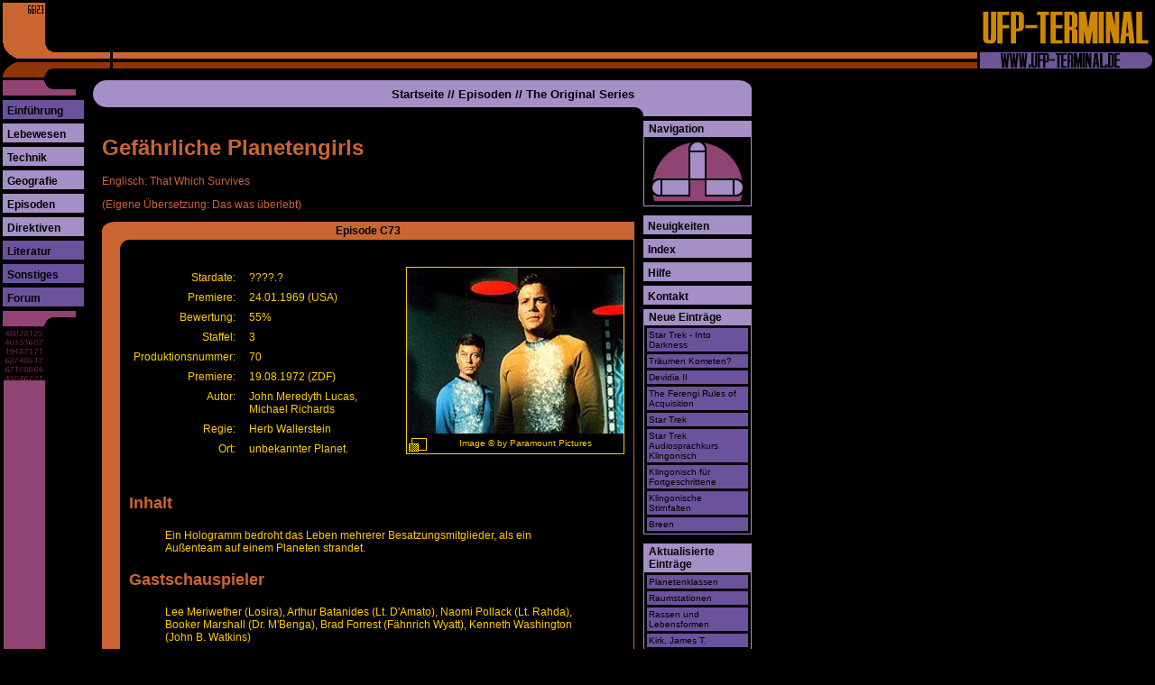

--- FILE ---
content_type: text/html
request_url: http://ufp-terminal.de/entries/c73.shtml
body_size: 2944
content:
<!DOCTYPE HTML PUBLIC "-//W3C//DTD HTML 4.01//EN" "http://www.w3.org/TR/html4/strict.dtd">
<html>
	<head>
		<meta http-equiv="content-type" content="text/html;charset=UTF-8">
		<title>Gefährliche Planetengirls</title>
		<meta name="keywords" content="Star Trek, UFP-Terminal, Gefährliche Planetengirls">
				<meta http-equiv="Keywords" content="Star-Trek, Enterprise, Picard, Kirk, Startrek, Science Fiction, SF, Archer">
		<meta name="Description" content="Der United Federation of Planets Info Terminal ist eine der größten Star Trek Datenbanken auf Deutsch.">
		<meta name="author" content="Ronald Bieber">
		<link href="/ufp.css" rel="styleSheet" type="text/css">
		<link rel="start" href="/" title="Startseite">
		<link rel="help" href="/hilfe/" title="Hilfe">
		<link rel="index" href="/site-index.shtml" title="Site-Index">
		<link rel="contents" href="/sitemap.shtml" title="Sitemap">
<!--		<script src="/js/ajax.js" type="text/javascript"></script>
		<script src="/js/ufp_ajax.js" type="text/javascript"></script>-->

		<link rel="prev" href="/entries/c72.shtml" title="Zum vorhergehenden Dokument 'Fast unsterblich'">
		<link rel="up" href="/entries/tos.shtml" title="Zum übergeordneten Thema 'The Original Series'">
		<link rel="prev" href="/entries/c74.shtml" title="Zum vorhergehenden Dokument 'Strahlen greifen an'">
	</head>

	<body>
		<div class="topDeko">
	<div class="topContent"
		><img style="vertical-align:bottom;" src="/images/no.gif" alt="Dekor" width="194" height="86"
		><div class="breaker"></div
	></div
></div>

		<div class="mainArea">
			<div class="menuContainer">
				<div class="menu">
	<img class="layout" src="/images/toc_top.gif" alt="dekor" width="81">

	<a href="/entries/themen.shtml" class="menuB">Einführung</a>
	<a href="/entries/lebewesen.shtml" class="menuA">Lebewesen</a>
	<a href="/entries/technik.shtml" class="menuA">Technik</a>
	<a href="/entries/geography.shtml" class="menuA">Geografie</a>
	<a href="/entries/chronik.shtml" class="menuA">Episoden</a>
	<a href="/entries/regeln.shtml" class="menuA">Direktiven</a>
	<a href="/entries/literatur.shtml" class="menuB">Literatur</a>
	<a href="/entries/misc.shtml" class="menuB">Sonstiges</a>
	<a href="/infos/forum.shtml" class="menuB">Forum</a>
	<img class="layout" src="/images/toc_bottom.gif" alt="dekor" width="81">
	<img class="layout" src="/images/anim.gif" alt="Animation" height="60" width="47">
</div>

			</div>
			<div class="outerContent">
				<div class="pfadanzeige">
					<div class="nw"><div><a href="/">Startseite</a>&nbsp;//&nbsp;<a href="/entries/chronik.shtml">Episoden</a>&nbsp;//&nbsp;<a href="/entries/tos.shtml">The Original Series</a></div></div>
					<div class="no"></div>
					<div class="breaker"></div>
					<div class="s">
						<div class="sw"></div>
						<div class="so"></div>
						<div class="breaker"></div>
					</div>
				</div>
				<div class="mainContent">
					<h1 class="name">Gef&auml;hrliche Planetengirls</h1><p class="name">Englisch: That Which Survives</p><p class="name">(Eigene &Uuml;bersetzung: Das was &uuml;berlebt)</p><div class="n">
<p>Episode C73</p>
</div><div class="s">
<div class="so">
<div class="inner"><div class="mainImg" style="align:right;width:240px;"><a onClick="window.open(this.href); return false;" href="/pics/episoden/c/c73_large.jpg"><img src="/pics/episoden/c/c73.jpg" width="240" height="184" alt="Bild zu diesem Eintrag"></a><a class="zoom" onClick="window.open(this.href); return false;" title="Größere Ansicht öffnen (240 x 184, 8 kB)" href="/pics/episoden/c/c73_large.jpg"><img src="/images/Pixel.gif"></img></a><p>Image © by Paramount Pictures</p></div><table border="0" cellpadding="0" cellspacing="2">
<tr>
<td align="right">Stardate:</td><td>????.?</td>
</tr>
<tr>
<td align="right">Premiere:</td><td>24.01.1969 (USA)</td>
</tr>
<tr>
<td align="right">Bewertung:</td><td>55%</td>
</tr>
<tr>
<td align="right">Staffel:</td><td>3</td>
</tr>
<tr>
<td align="right">Produktionsnummer:</td><td>70</td>
</tr>
<tr>
<td align="right">Premiere:</td><td>19.08.1972 (ZDF)</td>
</tr>
<tr>
<td align="right">Autor:</td><td>John Meredyth Lucas, Michael Richards</td>
</tr>
<tr>
<td align="right">Regie:</td><td>Herb Wallerstein</td>
</tr>
<tr>
<td align="right">Ort:</td><td>unbekannter Planet.</td>
</tr>
</table>
<div class="breaker"></div>
<h3>Inhalt</h3>
<blockquote>Ein Hologramm bedroht das Leben mehrerer Besatzungsmitglieder, als ein
Au&szlig;enteam auf einem Planeten strandet.</blockquote>
<h3>Gastschauspieler</h3>
<blockquote>Lee Meriwether (Losira), Arthur Batanides (Lt. D'Amato), Naomi Pollack
(Lt. Rahda), Booker Marshall (Dr. M'Benga), Brad Forrest (F&auml;hnrich Wyatt),
Kenneth Washington (John B. Watkins)</blockquote>
</div>
</div>
</div><div class="breaker"></div>

				</div>
				<div class="navBar">
					<div class="box">
						<h3>Navigation</h3>					
						<div class="navfield">
							<a href="/entries/tos.shtml" class="up" title="Zum übergeordneten Thema 'The Original Series'"></a>
							<a href="/entries/c72.shtml" class="left" title="Zum vorhergehenden Dokument 'Fast unsterblich'"></a>
							<a href="/entries/c74.shtml" class="right" title="Zum nächsten Dokument 'Strahlen greifen an'"></a>
						</div>
					</div>				
					<div class="menu">
	<a href="/infos/news.shtml" class="menuA">Neuigkeiten</a>
<!--	<a href="/site-map.shtml" class="menuA">Sitemap</a>-->
	<a href="/entries/" class="menuA">Index</a>
	<a href="/infos/" class="menuA">Hilfe</a>
	<a href="/infos/email.shtml" class="menuA">Kontakt</a>
</div>
<div class="box">
	<h3>Neue Einträge</h3>
	<ul>
		<li><a href="/entries/st12.shtml" title="Eintrag erstellt am 06.06.2013">Star Trek - Into Darkness</a></li>
<li><a href="/entries/traeumen_kometen.shtml" title="Eintrag erstellt am 31.10.2010">Träumen Kometen?</a></li>
<li><a href="/entries/devidia_ii.shtml" title="Eintrag erstellt am 25.09.2006">Devidia II</a></li>
<li><a href="/entries/rules_of_acquisition_buch.shtml" title="Eintrag erstellt am 25.09.2006">The Ferengi Rules of Acquisition</a></li>
<li><a href="/entries/st11.shtml" title="Eintrag erstellt am 25.09.2006">Star Trek</a></li>
<li><a href="/entries/conversational_klingon.shtml" title="Eintrag erstellt am 11.09.2006">Star Trek Audiosprachkurs Klingonisch</a></li>
<li><a href="/entries/power_klingon.shtml" title="Eintrag erstellt am 11.09.2006">Klingonisch für Fortgeschrittene</a></li>
<li><a href="/entries/klingon_ripples.shtml" title="Eintrag erstellt am 13.08.2006">Klingonische Stirnfalten</a></li>
<li><a href="/entries/breen.shtml" title="Eintrag erstellt am 02.05.2006">Breen</a></li>

	</ul>
</div>
<div class="box">
	<h3>Aktualisierte Einträge</h3>
	<ul>
		<li><a href="/entries/planetclasses.shtml" title="Eintrag aktualisiert am 01.10.2000">Planetenklassen</a></li>
<li><a href="/entries/spacestations.shtml" title="Eintrag aktualisiert am 01.10.2000">Raumstationen</a></li>
<li><a href="/entries/rassen.shtml" title="Eintrag aktualisiert am 01.10.2000">Rassen und Lebensformen</a></li>
<li><a href="/entries/kirk.shtml" title="Eintrag aktualisiert am 01.10.2000">Kirk, James T.</a></li>
<li><a href="/entries/chekov.shtml" title="Eintrag aktualisiert am 01.10.2000">Chekov, Pavel Andrejevich</a></li>
<li><a href="/entries/scotty.shtml" title="Eintrag aktualisiert am 01.10.2000">Scott, Montgomery</a></li>
<li><a href="/entries/spock.shtml" title="Eintrag aktualisiert am 01.10.2000">Spock</a></li>
<li><a href="/entries/st12.shtml" title="Eintrag aktualisiert am 06.06.2013">Star Trek - Into Darkness</a></li>
<li><a href="/entries/st11.shtml" title="Eintrag aktualisiert am 25.09.2006">Star Trek</a></li>
<li><a href="/entries/mccoy.shtml" title="Eintrag aktualisiert am 01.10.2000">McCoy, Dr. Leonard H.</a></li>
<li><a href="/entries/sulu.shtml" title="Eintrag aktualisiert am 01.10.2000">Sulu, Hikaru Walter Itaka</a></li>
<li><a href="/entries/uhura.shtml" title="Eintrag aktualisiert am 01.10.2000">Uhura, Nyota Penda</a></li>
<li><a href="/entries/fonts-mac.shtml" title="Eintrag aktualisiert am 12.01.2002">Schriftarten (Macintosh)</a></li>
<li><a href="/entries/n178.shtml" title="Eintrag aktualisiert am 01.10.2000">Gestern, heute, morgen - Teil 2</a></li>

	</ul>
</div>

				</div>
				<div class="breaker"></div>
			</div>
			<div class="breaker"></div>
		</div>
		<div class="bottomDeko">
			<div class="bottomContent"></div>
		</div>
	</body>
</html>


--- FILE ---
content_type: text/css
request_url: http://ufp-terminal.de/ufp.css
body_size: 10141
content:
body {
	color: #ffcc00;
	font-family: Helvetica, Arial, SansSerif;
	background-color: black;
	padding: 3px;
	margin: 0px;
	font-size: 12px;
}

.topDeko {
	background-image:url(images/n.gif);
	width: 100%;
	height: 86px;
}
.topContent {
	background-image:url(images/nw.gif);
	background-repeat: no-repeat;
	width: 100%;
	height: 86px;
}
.topContent img {
	float: right;
}

.bottomDeko {
	width: 100%;
	height: 40px;
	background-image:url(images/s.gif);
	margin-bottom: 15px;
}
.bottomContent {
	width: 100%;
	height: 40px;
	background-image:url(images/sw.gif);
	background-repeat: no-repeat;
}

a { color: #6699ff; text-decoration:none;}
a:hover { color: #6699ff; text-decoration: underline; }
a:visited { color: #5588cc; }

img.layout { display: block; }
dd { font-family: Helvetica, Arial, SansSerif }
div.bild { margin-right: 20; margin-bottom: 10 }
dt { font-family: Helvetica, Arial, SansSerif; color: #ffcc00; }
h1 { font-family: Helvetica, Arial, SansSerif; color: #ca6532; font-size: 24px;}
h2 { font-family: Helvetica, Arial, SansSerif; color: #ca6532; font-size: 20px;}
h3 { font-family: Helvetica, Arial, SansSerif; color: #ca6532; font-size: 18px;}
h4 { font-family: Helvetica, Arial, SansSerif; color: #ffcc00; font-size: 16px;}
h5 { font-family: Helvetica, Arial, SansSerif; color: #ffcc00; font-size: 14px;}
h6 { font-family: Helvetica, Arial, SansSerif; color: #ffcc00; font-size: 12px;}
p { font-family: Helvetica, Arial, SansSerif; color: #ffcc00; font-size: 12px; }
.note { font-size: small; }

.intro .logo {
	text-align: center;
	margin: 50px 0px 80px 0px;
}
.intro {
	border-bottom: 1px solid #ca6532;
}

td {
	font-family:	Helvetica, Arial, SansSerif;
	color:			#ffcc00;
	padding:		3px;
	margin:			0px;
	font-size:	12px;
}
.name { color: #ca6532 }
th {
	font-family: Helvetica, Arial, SansSerif;
	text-align: left;
	font-size:	12px;
	background-color: #ca6532;
	color: black;
	padding:3px;
}
.opaque { background-color: black; }
ul { font-family: Helvetica, Arial, SansSerif; color: #ffcc00;  }
.balken { background-color: #ffcc00; color: black; font-weight: bold }
.balkenlila { background-color: #904474; color: black; font-weight: bold }
.balkenclickable { background-color: #a58fc7; color: black; }

a.sort {
	padding-right: 15px;
	background-repeat: no-repeat;
	background-position: middle;
	background-position: right;
	color: black;
	background-image: url(images/sort_up_ro.gif);
}
a.sort:visited {	color: black; }
a.sort:hover {		background-image: url(images/sort_up.gif); color: black; }
a.sort.up {			background-image: url(images/sort_up.gif); }
a.sort.up:hover {	background-image: url(images/sort_down.gif); }
a.sort.down {		background-image: url(images/sort_down.gif); }
a.sort.down:hover {	background-image: url(images/sort_up.gif); }

.mainArea {
	background-image:url(images/w.gif);
	background-repeat: repeat-y;
	border-bottom: 1px solid black; /* Wird fuer Firefox benoetigt */
	width: 850px;
}
.menuContainer {
	float: left;
	width: 90px;
}
.menu { background-color: black; }
.menu a:link { color: black; text-decoration:none }
.menu a:visited { color: black; text-decoration:none }
.menu a:active { color: black; text-decoration:none }
.menu a:hover { color:#660000; text-decoration:none }
.menu a:focus { color: red; text-decoration:none }

.menu a {
	color: black;
	font-weight: bold;
	padding: 5px 2px 2px 5px;
	display: block;
	margin: 5px 0px 5px 0px;
	font-size: 12px;
}
.menuA { background-color: #a58fc7; }
.menuA:hover { background-color: #b5afd7; }
.menuB { background-color: #6b529c; }
.menuB:hover { background-color: #8b72ac; }

.outerContent {
	float: left;
	width: 740px;
}

.pfadanzeige {
	width: 730px;
	margin-left: 10px;
	border-bottom: 5px solid black;
}

.pfadanzeige .nw {
	height: 30px;
	border-radius: 15px 0px 0px 15px;
	-webkit-border-radius: 15px 0px 0px 15px;
	background-color: #a58fc7;
	color: black;
	float: left;
	width: 610px;
	text-align: right;
	font-size: 13px;
	font-weight: bold;
}
.pfadanzeige .nw div {
	margin: 8px 10px 0px 0px;
}

.pfadanzeige a:link { color: black; text-decoration:none }
.pfadanzeige a:visited { color: black; text-decoration:none }
.pfadanzeige a:active { color: black; text-decoration:none }
.pfadanzeige a:hover { color:#333333; text-decoration:underline; }
.pfadanzeige a:focus { color: red; text-decoration:none }


.pfadanzeige .no {
	height: 30px;
	border-top-right-radius: 15px 10px;
	-webkit-border-top-right-radius: 15px 10px;
	background-color: #a58fc7;
	float: left;
	width: 120px;
}
.pfadanzeige .sw {
	background-image:url(images/helllila_invert_20_no.gif);
	background-position: top right;
	background-repeat: no-repeat;
	height: 10px;
	width: 610px;
	clear: left;
	float: left;
}
.pfadanzeige .so {
	width: 120px;
	height: 10px;
	float: left;
	background-color: #a58fc7;
}

.mainContent {
	width: 590px;
	float: left;
	margin-left: 20px;
	display: inline;
}

.mainContent .n {
	height: 20px;
	background-color: #ca6532;
	background-image: url(images/hellbraun_30x20_nw.gif);
	background-repeat: no-repeat;
	background-position: top left;
	width: 100%;
	text-align: center;
}
.mainContent .n p {
	color: black;
	font-weight: bold;
	position: relative;
	top: 3px;
	margin-bottom: 0px;/* Wird fuer Opera benoetigt */
}

.mainContent .n a { color: black; text-decoration:none;}
.mainContent .n a:hover { color: #333300; text-decoration: underline; }
.mainContent .n a:visited { color: black; }


.mainContent .s {
	background-image:url(images/hellbraun_20_s.gif);
	background-position: bottom left;
	background-repeat: no-repeat;
	background-color: #ca6532;
	clear: left;
	width: 100%;
}
.mainContent .so {
	margin-left: 20px;
	margin-right: 1px;
	border-top-left-radius: 10px;
	-webkit-border-top-left-radius: 10px;
	background-color: black;
	padding: 10px;
}
.mainContent .so .inner {
	width: 549px;
}

.navBar {
	width: 120px;
	float: left;
	margin-left: 10px;
}

.navBar .box {
	border: 1px solid #a58fc7;
	width: 118px;
	margin: 0px 0px 10px 0px; 
}

.navBar .box h3 {
	margin: 0px; 
	padding: 1px 2px 2px 5px;
	background-color: #a58fc7;
	color: black;
	font-size: 12px;
}

.navfield {
	width: 102px;
	height: 66px;
	background-image:url(images/navbar/bg.gif);
	margin: 5px auto 5px auto;
	position: relative;
}
.navfield a { display: block; }
.navfield a.up {
	position: absolute;
	top: 0px;
	left: 42px;
	background-image:url(images/navbar/up.gif);
	width: 18px;
	height: 42px;
}
.navfield a.up:hover { background-image:url(images/navbar/up_ro.gif); }
.navfield a.left {
	position: absolute;
	top: 42px;
	left: 0px;
	background-image:url(images/navbar/left.gif);
	width: 42px;
	height: 18px;
}
.navfield a.left:hover { background-image:url(images/navbar/left_ro.gif); }
.navfield a.right {
	position: absolute;
	left: 60px;
	top: 42px;
	background-image:url(images/navbar/right.gif);
	width: 42px;
	height: 18px;
}
.navfield a.right:hover { background-image:url(images/navbar/right_ro.gif); }

.navBar form {
	margin: 0px;
	padding: 0px;
}

.navBar input.suchbegriff {
	width: 100px;
	font-size: x-small;
	font-family: Helvetica, Arial, SansSerif;
	margin: 5px;
}
.navBar input.submit {
	margin: 5px;
	float: right;
	margin: 5px;
}

.sitemap .box {
	border: 1px solid #ca6532;
	border-bottom: 0px;
	width: 135px;
	margin: 0px 10px 10px 0px; 
	float: left;
}

.sitemap .box h3 {
	margin: 0px; 
	padding: 1px 2px 2px 5px;
	background-color: #ca6532;
	color: black;
	font-size: 13px;
}

.sitemap .box ul {
	list-style-type: none;
	list-style-position: outside;
	padding: 0px;
	margin: 0px;
}

.sitemap .box h3 a {
	color: black;
	text-decoration: none;
}

.sitemap .box h3 a:visited {
	color: black;
	text-decoration: none;
}

.sitemap .box h3 a:hover {
	text-decoration: underline;
}

.sitemap .box li {
	margin: 0px;
	padding: 3px 3px 3px 5px;
	color: #ca6532;
	border-bottom: 1px solid #ca6532;
	font-size: 12px;
}

.bottomline {
	background-color: #6b529c;
	color: black;
	font-weight: bold;
	padding-top: 2px;
	height: 17px;
}
.balkenhellbraun { background-color: #ca6532; color: black; font-weight: bold }
.balkendunkelbraun { background-color: #8e3406; color: black; font-weight: bold }
/*.mainImg { border: 1px solid #ffcc00; float: left; text-align: right; margin: 0px 10px 5px 0px;}
.mainImg p { margin: 2px; font-size: 10px;}*/
.mainImg { border: 1px solid #ffcc00; text-align: center; float: right; margin: 0px 0px 5px 10px;}
.mainImg p { margin: 2px; font-size: 10px;}

.mainImg.right { float: right; margin: 0px 0px 5px 10px;}
.mainImg.left { float: left; margin: 0px 10px 5px 0px;}
.mainImg.center { float: none; margin: 0px auto 5px auto; }

img.teaser { border: 1px solid #998800; }

table {
	margin: 20px 0px 20px 0px;
}

.menuline1 { background-color: black;}
.menuline0, .menuline2 { background-color: #471a03;}

td { padding: 3px 10px 3px 3px;}

.mainContent td { vertical-align: top; }
td.attr { text-align: right; }

dl { margin-left: 30px; }

a.balken:link { color: black }
a.balken:visited { color: #666600 }

a.bottomline:link { color: black; text-decoration:none }
a.bottomline:visited { color: black; text-decoration:none }
a.bottomline:active { color: black; text-decoration:none }
a.bottomline:hover { color:#333333; text-decoration:none }
a.bottomline:focus { color: red; text-decoration:none }

.hide { display: none; }
.breaker {
	clear: both;
}

a.zoom {
	width: 20px; height: 15px;
	background-image:url(images/zoom.gif);
	float: left;
	margin: 2px;
}
a.zoom:hover {
	background-image:url(images/zoom_ro.gif);
}

#results h4 {
	margin: 0px; 
	padding: 2px 2px 1px 5px;
	background-color: #a58fc7;
	color: black;
	font-size: 11px;
}

#results a {
	display: block;
	border-top: 1px solid #a58fc7;
	padding: 1px 3px 1px 5px;
	width: 110px;
}

.box ul {
	list-style-type: none;
	margin: 3px 3px 0px 3px;
	padding-left: 0px;
}
.box ul a:hover {
	background-color:  #8b72ac;
	color: #660000;
	text-decoration: none;
}
.box ul a {
	display: block;
	color: black;
	font-size: 10px;
	background-color: #6b529c;
	margin-bottom: 3px;
	padding: 2px;
}

.klingon { color: #ff6666; padding-right: 5px;}
.german { color: #6699ff;  padding-right: 5px;}
.explanation { color: white;  padding-right: 5px;}